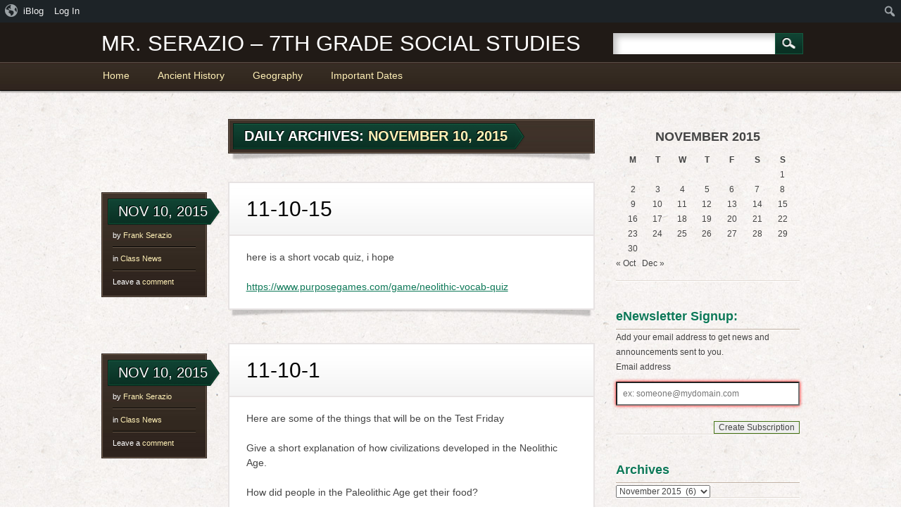

--- FILE ---
content_type: text/css
request_url: https://iblog.dearbornschools.org/serazio/wp-content/themes/infosource/style.css?ver=6.9
body_size: 41333
content:
/*
Theme Name: Infosource
Theme URI: http://citizenjournal.net/infosource-theme/
Author: Citizen Journal
Author URI: http://citizenjournal.net/
Description: Clean and crisp with the option to display links to your profiles on all the popular social networks, the Infosource Theme is just that… all the essentials for a professional blog. Of course it supports custom menus, widgets and has a full width template so it is pretty versatile and could be used for any number of applications.
Version: 2.2
License: GNU General Public License v2.0
License URI: http://www.gnu.org/licenses/gpl-2.0.html
Text Domain: infosource
Tags: custom-menu, sticky-post, microformats, rtl-language-support, translation-ready, full-width-template, post-formats

*/

/******************************************************************/
@import url(library/css/default.css);
@import url(http://fonts.googleapis.com/css?family=Rokkitt:400,700);
@import url(http://fonts.googleapis.com/css?family=Droid+Sans+Mono);
@import url(http://fonts.googleapis.com/css?family=Droid+Sans:400,700);
@import url(http://fonts.googleapis.com/css?family=Droid+Serif:400,700);
/******************************************************************
GENERAL LAYOUT STYLES
******************************************************************/

body {
	font-family: Arial, Helvetica, sans-serif;
}

#container { 
	width: 96%;
	margin: 0 auto;
	padding: 0 2%;
	max-width: 1044px; /* remove or edit to adjust width */
}
	
	/* layout options ( all have margins right & left of 1%) */
	
	.col60 { 
		width: 6.333%; 
	} /* width 60px / grid_1 */
	
	.col140 { 
		width: 14.667%; 
	} /* width 140px / grid_2 */
	
	.col220 { 
		width: 23.0%; 
	} /* width 220px / grid_3 */
	
	.col300 { 
		width: 31.333%; 
	} /* width 300px / grid_4 */
	
	.col380 { 
		width: 39.667%; 
	} /* width 380px / grid_5 */
	
	.col480 { 
		width: 48.0%; 
	} /* width 480px / grid_6 */
	
	.col540 { 
		width: 56.333%; 
	} /* width 540px / grid_7 */
	
	.col620 { 
		width: 64.667%; 
	} /* width 620px / grid_8 */
	
	.col700 { 
		width: 73.0%; 
	} /* width 700px / grid_9 */
	
	.col780 { 
		width: 81.333%; 
	} /* width 780px / grid_10 */
	
	.col860 { 
		width: 89.667%; 
	} /* width 860px / grid_11 */
	
	.col940 { 
		width: 98.0%; 
	} /* width 940px / grid_12 */
	
	/* layout & column defaults */
	.col60, 
	.col140, 
	.col220, 
	.col300, 
	.col380, 
	.col480, 
	.col540, 
	.col620, 
	.col700, 
	.col780, 
	.col860, 
	.col940 { 
		display: inline; 
		float: left;
		margin-left: 1%; 
		margin-right: 1%; 
		position: relative;
	}
	
	/* default styles & fixes */
	#main { 
		margin-left: 0; 
	} /* fixes alignment (defaulted at col620) */
	
	#sidebar { 
		margin-right: 0; 
	} /* fixes alignment (defaulted at col300) */
	
/******************************************************************
LINK STYLES
******************************************************************/

a, a:visited { 
	color: #0d7857;
}
a:hover {}
a:active {} /* on click */
a:link { 
	-webkit-tap-highlight-color : rgba(0,0,0,0); /* this highlights links on Iphones / iPads */
}

/******************************************************************
TEXT SELECTION STYLES
******************************************************************/

/* Safari, Chrome, iPhones, iPads */
::-webkit-selection { 
	background: #6fc2f6; 
	color: #fff; 
	text-shadow : none; 
}

/* Firefox */
::-moz-selection { 
	background: #6fc2f6; 
	color: #fff; 
	text-shadow : none; 
}

/* The Rest of em */
::selection { 
	background: #6fc2f6; 
	color: #fff; 
	text-shadow : none; 
}


/******************************************************************
BODY CLASSES
want to style a page via body class? go ahead
******************************************************************/

body.rtl {}
body.home {} /* home page */
body.blog {} 
body.archive {} /* archive page */
body.date {} /* date archive page */
	body.date-paged-1 {} /* replace the number to the corresponding page number */
body.search {} /* search page */
	body.search-results {} /* search result page */
	body.search-no-results {} /* no results search page */
	body.search-paged-1 {} /* individual paged search (i.e. body.search-paged-3) */
body.error404 {} /* 404 page */
body.single {} /* single post page */
	body.postid-1 {} /* individual post page by id (i.e. body.postid-73) */
	body.single-paged-1 {} /* individual paged single (i.e. body.single-paged-3) */
body.attachment {} /* attatchment page */
	body.attachmentid-1 {} /* individual attatchment page (i.e. body.attachmentid-763) */
	body.attachment-mime-type {} /* style mime type pages */
body.author {} /* author page */
	body.author-nicename {} /* user nicename (i.e. body.author-samueladams) */
	body.author-paged-1 {} /* paged author archives (i.e. body.author-paged-4) for page 4 */
body.category {} /* category page */
	body.category-1 {} /* individual category page (i.e. body.category-6) */
	body.category-paged-1 {} /* replace the number to the corresponding page number */
body.tag {} /* tag page */
	body.tag-slug {} /* individual tag page (i.e. body.tag-news) */
	body.tag-paged-1 {} /* replace the number to the corresponding page number */
body.page-template {} /* custom page template page */
	body.page-template-page-php {} /* individual page template (i.e. body.page-template-contact-php */
	body.page-paged-1 {} /* replace the number to the corresponding page number */
	body.page-parent {}
	body.page-child {}
	body.parent-pageid-1 {} /* replace the number to the corresponding page number */
body.logged-in {} /* if user is logged in */
body.paged {} /* paged items like search results or archives */
	body.paged-1 {} /* individual paged (i.e. body.paged-3) */
	
/* new browser classes */
body.browser-lynx {} /* lynx browsers */
body.browser-gecko {} /* firefox browsers */
body.browser-opera {} /* opera browsers */
body.browser-ns4 {} /* ns4 browsers */
body.browser-safari {} /* safari browsers */
body.browser-chrome {} /* chrome browsers */
body.browser-ie {} /* ie browsers ( aka dinosaurs) */
body.browser-iphone {} /* iphones (expirimental, best to use Media Queries) */


/******************************************************************
HEADLINES & TITLES
******************************************************************/

h1, .h1 {}
h2, .h2 {}
h3, .h3 {}
h4, .h4 {}
h5, .h5 {}

h1 a, .h1 a, h2 a, .h2 a, h3 a, .h3 a, h4 a, .h4 a, h5 a, .h5 a {}

/******************************************************************
HEADER SYTLES
******************************************************************/

header[role=banner] {
	background: #201a16;
}

	header[role=banner] #inner-header,
	header[role=banner] #inner-nav {
		position: relative;
		width: 96%;
		margin: 0 auto;
		padding: 0 2%;
		max-width: 1044px; /* remove or edit to adjust width */
	}

	#site-heading { 
		min-height: 35px; 
		padding-top: 15px; 
		padding-bottom: 10px;
		box-sizing: border-box;
		-moz-box-sizing: border-box;
		-webkit-box-sizing: border-box;
	}
	
	#site-title {
		font-family: "Rokkitt", Arial, Helvetica, sans-serif;
		font-size: 32px;
		text-transform: uppercase;
		margin-bottom: 0;
		margin-right: 300px;
		font-size: 2.2em; 
		line-height: 1em; 
	}
	
	#site-title a { 
		color: #fff; 
		text-decoration: none;
	}
	
	#site-description {
		font-size: 1.2em;
		margin-right: 300px;
		color: gold;
	}

	header[role=banner] #searchform {
		position: absolute;
		right: 2%;
		top: 15px;
		overflow: hidden;
	}
	
	header[role=banner] #searchform input[type=submit] {
		float: left;
		width: 40px;
		height: 30px;
		background: url(library/images/icon-search.png) no-repeat center center;
		box-shadow: 1px 1px #145a3f inset, -1px -1px #145a3f inset;
		border: 0;
		padding: 5px 15px;
		outline: none;
		color: #fff;
		font-family: "Rokkitt", Arial, Helvetica, sans-serif;
		font-size: 16px;
		text-transform: uppercase;
		text-indent: -9999px;
		box-sizing: border-box;
		-moz-box-sizing: border-box;
		-webkit-box-sizing: border-box;
	}
	
	header[role=banner] #searchform label {
		display: none;
	}
	
	header[role=banner] #s {
		float: left;
		height: 30px;
		font-size: 1.1em;
		background: #fff;
		padding: 4px 7px;
		border: 0;
		box-shadow: 5px 5px 10px #c0c0c0 inset;
		min-width: 230px;
		outline: none;
		box-sizing: border-box;
		-moz-box-sizing: border-box;
		-webkit-box-sizing: border-box;
	}
	
	#headerimg { 
		width: 100%;
		margin-bottom: 20px; 
	}
	
	#headerimg img {
		width: 100%;
		height: auto;
		border: 10px solid #fff; 
		box-sizing: border-box;
		-webkit-box-sizing: border-box;
		-moz-box-sizing: border-box;
	}
	
.entry-header {
	background: url(library/images/heading.jpg) repeat-x left bottom;
	padding: 20px 24px;
	border-bottom: 2px solid #e7e3e3;
	
}

.entry-title { 
	font-family: "Droid Serif", Arial, Helvetica, sans-serif;
	font-size: 30px;
	font-weight: 400;
}
	.entry-title a { 
		color: #000; 
	}
		.entry-title a:hover {
			color: #0d7857;
		}
	body.page .entry-title, 
	body.single .entry-title, 
	.not-found .entry-title { 
		font-size: 2.2em
	}
	
.page-header {
	position: relative;
	margin-left: 180px; 
	margin-bottom: 40px;
	background: url(library/images/meta.jpg) repeat-x #2e231d;
	box-shadow: 1px 1px #6a594b inset, -1px -1px #6a594b inset;
	border: 1px solid #342a24;
}
	.page-title {
		display: inline-block;
		height: 37px;
		margin-left: 6px;
		margin-top: 5px;
		margin-bottom: 5px;
		background: url(library/images/title.png) no-repeat right top;
		color: #fff;
		font-family: "Rokkitt", Arial, Helvetica, sans-serif;
		font-size: 20px;
		line-height: 37px;
		padding: 0 25px 0 15px;
		text-transform: uppercase;
		box-sizing: border-box;
		-moz-box-sizing: border-box;
		-webkit-box-sizing: border-box;
		text-shadow: -1px -1px #000;
		border-left: 1px solid #04261b;
	}
		.page-title a {
			color: #fff0b6;
		}

/******************************************************************
NAVIGATION STYLES
(Main Navigation)
******************************************************************/
nav[role=navigation] {
	background: url(library/images/nav.jpg) repeat-x #2e241d;
	border-bottom: 1px solid #000;
	box-shadow: 0 2px 2px #a3a09d;
	margin-bottom: 40px;
}

	nav[role=navigation] div.menu { 
		
	}
	
	nav[role=navigation] ul.menu { 
		display: block;
	}
		nav[role=navigation] .menu ul li {}
			nav[role=navigation] .menu ul li a, 
			nav[role=navigation] .menu #menu-icon { 
				font-family: "Droid Sans", Arial, Helvetica, sans-serif;
				padding: 10px 20px;
				color: #fff0b6;
			}
			
			nav[role=navigation] .menu > ul > li:first-child a,
			nav[role=navigation] .menu #menu-icon {
				padding-left: 2px;
			}

			
			nav[role=navigation] .menu #menu-icon {
				cursor: pointer;
				display: none;
			}
			
				nav[role=navigation] .menu > ul li a:hover {
					color: #fff;
				}
				
				nav[role=navigation] .menu ul li:first-child a {

				}
				
		nav[role=navigation] .menu ul li.current-menu-item a, 
		.nav ul li.current_page_item a, 
		nav[role=navigation] .menu ul li.current_page_item a {
			
		}
		
			nav[role=navigation] .menu ul.sub-menu li.current-menu-item a, 
			.nav ul.sub-menu li.current_page_item a, 
			nav[role=navigation] .menu ul.sub-menu li.current_page_item a,
			nav[role=navigation] .menu ul  li.current-page-parent ul.sub-menu li a,
			nav[role=navigation] .menu ul  li.current-menu-item ul.sub-menu li a,
			nav[role=navigation] .menu ul  li.current_page_parent ul.children li a,
			nav[role=navigation] .menu ul  li.current_page_item ul.children li a,  
			.nav ul li.current_page_item ul.sub-menu li a, 
			nav[role=navigation] .menu ul li.current_page_item ul.sub-menu li a {
				background: none;
			}
				
				nav[role=navigation] .menu ul.sub-menu li.current-menu-item a:hover, 
				.nav ul.sub-menu li.current_page_item a:hover, 
				nav[role=navigation] .menu ul.sub-menu li.current_page_item a:hover,
				nav[role=navigation] .menu ul li.current-page-parent ul.sub-menu li a:hover,
				nav[role=navigation] .menu ul li.current-menu-item ul.sub-menu li a:hover,
				nav[role=navigation] .menu ul li.current_page_parent ul.children li a:hover,
				nav[role=navigation] .menu ul li.current_page_item ul.children li a:hover,  
				.nav ul li.current_page_item ul.sub-menu li a:hover, 
				nav[role=navigation] .menu ul li.current_page_item ul.sub-menu li a:hover {
					background: #f5f5f5;
				}
		
		
		nav[role=navigation] .menu ul li ul.sub-menu, 
		nav[role=navigation] .menu ul li ul.children {
			background: #fafafa;
			box-shadow: 1px 1px 3px #aaa;
		}
		
		nav[role=navigation] .menu ul li ul.sub-menu li, 
		nav[role=navigation] .menu ul li ul.children li {
			border-bottom: 1px solid #f0f0f0;
			width: 200px;
		}
		
		nav[role=navigation] .menu ul li ul.sub-menu li a, 
		nav[role=navigation] .menu ul li ul.children li a {
			
		}
		
		nav[role=navigation] .menu ul li ul.sub-menu li:first-child, 
		nav[role=navigation] .menu ul li ul.children li:first-child {
			
		}
		
		nav[role=navigation] .menu ul li ul.sub-menu li:first-child a, 
		nav[role=navigation] .menu ul li ul.children li:first-child a {
			
		}
			nav[role=navigation] .menu ul li ul li a { 
				color: #555; 
				text-shadow: 0px 0px; 
			}
				nav[role=navigation] .menu ul li ul li a:hover { 
					background: #f5f5f5; 
					color: #555; 
				}
			nav[role=navigation] .menu ul li ul li:last-child a {}
			nav[role=navigation] .menu ul li:hover ul {}
				nav[role=navigation] .menu ul li ul li ul.sub-menu, 
				nav[role=navigation] .menu ul li ul li ul.children {
					margin-top: -41px;
				}
					nav[role=navigation] .menu ul li ul li:hover ul.sub-menu,
					nav[role=navigation] .menu ul li ul li:hover ul.children {
						
					}
					
/******************************************************************
DATE STYLES
******************************************************************/
.post-meta-style {
	position: relative;
	float: left;
	width: 150px;
	padding: 10px 15px;
	padding-top: 50px;
	background: url(library/images/meta.jpg) repeat-x #2e231d;
	box-shadow: 1px 1px #6a594b inset, -1px -1px #6a594b inset;
	border: 1px solid #342a24;
	color: #fff;
	font-family: "Droid Sans Mono", Arial, Helvetica, sans-serif;
	font-size: 11px;
	word-wrap: break-word;
	margin-top: 15px;
}

	.post-meta-style p {
		margin: 0;
		border-bottom: 1px solid #000;
		border-top: 1px solid #69584a;
		padding: 5px 0;
	}
	
		.post-meta-style p.post-author-style {
			padding-top: 0;
			border-top: 0;
		}

		.post-meta-style > p:last-child {
			border-bottom: 0;
			padding-bottom: 0;
		}
		
		.post-meta-style p a {
			color: #fff0b6;
			text-decoration: none;
		}
			.post-meta-style p a .white {
				color: #fff;
			}


.post-date-style {
	width: 160px;
	height: 40px;
	position: absolute;
	top: 8px;
	left: 8px;
	background: url(library/images/date.png) no-repeat;
	color: #fff;
	font-family: "Rokkitt", Arial, Helvetica, sans-serif;
	font-size: 20px;
	text-transform: uppercase;
	box-sizing: border-box;
	-moz-box-sizing: border-box;
	-webkit-box-sizing: border-box;
	padding: 8px 0 0 15px;
	text-shadow: -1px -1px #000;
}
	.post-date-style a {
		color: #fff;
		text-decoration: none;	
	}
		.post-date-style a:hover {
			color: #fff0b6;
		}


/******************************************************************
POSTS & CONTENT STYLES
******************************************************************/

#content {
	padding-bottom: 1px;
}

	#main { 
		 /* adds bg to post area */

	}
		#main.col620 {
			width: 70.667%;
			margin-right: 0;
		}
		
		#main #searchform {
			margin-bottom: 1.5em;
		}
	
	body.page-template-full-width-php #main,
	body.page-template-full-width-page-php #main {}
	body.attachment #main {}
		
		
	
		article[id*=post-] {
			position: relative;
			margin-bottom: 35px;
			padding: 0;
		}
		
			body.page article[id*=post-],
			body.error404 article[id*=post-] {
				background: #fff;
				border: 2px solid #e7e3e3;
			}
				body.page article[id*=post-]:after,
				body.error404 article[id*=post-]:after,
				.page-header:after,
				#respond:after {
					content: "";
					position: absolute;
					left: 0;
					bottom: 0px;
					height: 12px;
					width: 100%;
					background: url(library/images/shadow.png) no-repeat center bottom;
					background-size: 100% 12px;
				}
					.page-header:after,
					#respond:after  {
						bottom: -13px;
					}
		
		.content-wrap {
			margin-left: 180px;
		}
		
			.post-wrap {
				background: #fff;
				border: 2px solid #e7e3e3;
			}
			
			.shadowfix {
				height: 12px;
				background: url(library/images/shadow.png) no-repeat center bottom;
				background-size: 100% 12px;
			}
			
		
		article[id=post-not-found] h1 {}
	
		/* want to style individual post classes? Booya! */
		.post-id {} /* post by id (i.e. post-3) */
		.post {} /* general post style */
		.page {} /* general article on a page style */
		.attachment {} /* general style on an attatchment */
		.sticky {} /* sticky post style */
		.hentry {} /* hentry class */
		.category-slug {} /* style by category (i.e. category-videos) */
		.tag-slug {} /* style by tag (i.e. tag-news) */
	
		/* post meta */
		.entry-meta {
			margin: 0;
		}
			.meta time {}
			
		/* post content */
		.post_content { 
			overflow: hidden;
			padding: 20px 24px;
			margin-bottom: 0;
		}
			
			
			.post_content ul, 
			.post_content ol, 
			.post_content table, 
			.post_content dl {}
			
			.post_content ul, 
			.post_content ol {}
			
			.post_content li {}
			.post_content ul li {}
			.post_content ol li {}
			
			.post_content blockquote {}
			.post_content blockquote:before {} /* this adds the quote before the blockquote */
			
			.post_content dl {}
			.post_content dt {}
			.post_content dd {}
			
			.post_content img {}
			.post_content video {}
			.post_content object {}
			
			.wp-caption {}
			.wp-caption img {}
			.wp-caption p.wp-caption-text {}

			
		article[id*=post-] footer {
			background: #f3f3f3;
			font-family: "Rokkitt", Arial, Helvetica, sans-serif;
			text-transform: uppercase;
			padding: 7px 10px 5px 10px;
			margin-top:0;
			border-top: 2px solid #e7e3e3;
		}
		
		article[id*=post-] footer a {}
		
		.edit-link { 

		}
		
/******************************************************************
GALLERY STYLES
******************************************************************/
body.single-format-gallery .commentlist li.comment article[id*="comment-"] dt, 
body.single-format-gallery .post_content dt {
	margin-top: 0;
}

body.single-format-gallery .commentlist li.comment article[id*="comment-"] dl, 
body.single-format-gallery .post_content dl {
	margin: 0 0 10px;
}

.commentlist li.comment article[id*="comment-"] img, 
.post_content img {
	margin-bottom: 5px;
}

.commentlist li.comment article[id*="comment-"] dd, 
.post_content dd {
	margin-top: 1px;
}

.gallery dl {}
.gallery dt { 
	border-bottom: 0;
}
.gallery dd {}
.gallery dl a {}
.gallery dl img { 
	max-width: 75%; 
	padding: 2px; 
}
	img.attachment-thumbnail { 
		border: 0 
	}
.gallery-caption {}

.size-full {}
.size-large {}
.size-medium {}
.size-thumbnail {}

/******************************************************************
POST FORMAT STYLES
******************************************************************/
	/* Aside Posts */
	.format-aside .entry-header {
		display: none;
	}
	.single .format-aside .entry-header {
		display: block;
	}
	.format-aside .entry-content,
	.format-aside .entry-summary {
		padding-top: 1em;
	}
	.single .format-aside .entry-content,
	.single .format-aside .entry-summary {
		padding-top: 0;
	}
	
	
	/* Image Posts */
	.format-image .entry-header {
		display: none;
	}
	.single .format-image .entry-header {
		display: block;
	}
	.format-image .entry-content,
	.format-image .entry-summary {
		padding-top: 1em;
	}
	.single .format-image .entry-content,
	.single .format-image .entry-summary {
		padding-top: 0;
	}
	
/******************************************************************
PAGE NAVI STYLES
(Special Feature)
******************************************************************/
	.pagination {
		clear: both;
		padding: 20px 0 30px 180px;
		position: relative;
		font-size: 11px;
		line-height: 13px;
		margin: auto;
		text-align: center;
	}
		 
	.pagination span, .pagination a {
		display: inline-block;
		margin: 2px 2px 2px 0;
		padding: 6px 9px 5px 9px;
		text-decoration: none;
		width: auto;
		color: #fff;
		background: url(library/images/meta.jpg) repeat-x #2e231d;
		box-shadow: 1px 1px #6a594b inset, -1px -1px #6a594b inset;
		border: 1px solid #342a24;
	}
		 
	.pagination a:hover{
		color: #fff;
		background: url(library/images/buttonbg.png) repeat-x #0a3024;
		box-shadow: 1px 1px #145a3f inset, -1px -1px #145a3f inset;
		border: 1px solid #04261b;
	}
		 
	.pagination .current{
		padding: 6px 9px 5px 9px;
		background: url(library/images/buttonbg.png) repeat-x #0a3024;
		box-shadow: 1px 1px #145a3f inset, -1px -1px #145a3f inset;
		border: 1px solid #04261b;
		color: #fff;
	}


	
	/* fallback previous & next links */
	.wp-prev-next {}
		.wp-prev-next ul {}
			.wp-prev-next .prev-link {}
			.wp-prev-next .next-link {}
			
/******************************************************************
PAGE LINK STYLES
******************************************************************/

.page-link {
	clear: both;
	display: block;
	margin: 0 0 1.625em;
}
.page-link a {
	background: #f3f3f3;
	color: #00714e;
	margin: 0;
	padding: 2px 3px;
	text-decoration: none;
}
.page-link a:hover {
	background: #eaeaea;
}
.page-link span {
	margin-right: 6px;
}

.wp-prev-next .prev-link, 
.nav-previous, 
.previous-image { 
	float: left; 
	margin: 0; 
}

.wp-prev-next .next-link, 
.nav-next, 
.next-image { 
	float: right; 
	margin: 0; 
}
		
#image-navigation, 
#comment-nav-below, 
#comment-nav-above, 
#nav-above, 
#nav-below { 
	display: block; 
	overflow: hidden; 
	margin: -10px 0 30px 180px;
	font-family: "Rokkitt", Arial, Helvetica, sans-serif;
	font-weight: 700;
	text-transform: uppercase;
}
 
	#comment-nav-below, 
	#comment-nav-above, 
	body.page #nav-above, 
	body.page #nav-below {
		margin-left: 0;
	}

#comment-nav-above a, 
#comment-nav-below a, 
#nav-above a, 
#nav-below a, 
#image-navigation a {}

	#comment-nav-above a:hover, 
	#comment-nav-below a:hover, 
	#nav-above a:hover, 
	#nav-below a:hover, 
	#image-navigation a:hover {}
			
/******************************************************************
COMMENT STYLES
******************************************************************/
#comments { 
	margin: 0 0 0 180px;
}
	body.page #comments {
		margin: 0;
	}
	
	
#comments-title {
	font-family: "Droid Serif", Arial, Helvetica, sans-serif;
	font-size: 18px;
	color: #0d7857;
	text-shadow: 1px 1px #fff;
	margin: 0 0 20px 0;
}/* h3 comment title */
	#comments span {} /* number of comments span */
.comment-nav {}
	.comment-nav ul {}
		.comment-nav ul li {}
		
.commentlist {
	margin: 0;
	padding-bottom: 20px;
}
	
	
body.page-template-full-width-php .commentlist {}

	.commentlist li.comment {
		padding: 0;
		overflow: visible;
	}
	
		.commentlist footer.comment-head {
		  
	  	}
	
	
	
	.commentlist li.comment article[id*=comment-],
	.commentlist li.pingback {
		position: relative;
		background: #fff;
		padding: 20px 17px 30px 17px;
		border: 2px solid #e7e3e3;
		box-sizing: border-box;
		-mox-box-sizing: border-box;
		-webkit-box-sizing: border-box;
	}
			.commentlist li.comment article[id*=comment-]:after,
			.commentlist li.pingback:after {
				content: "";
				position: absolute;
				left: 0;
				bottom: -14px;
				width: 100%;
				height: 12px;
				background: url(library/images/shadow.png) no-repeat center bottom;
				background-size: 100% 12px;
			}
			
	.commentlist li.pingback {
		padding: 15px 17px;
		font-size: 12px;
	}
	.commentlist #respond {
		margin-left: 0;
		margin-right: 0;
	}
		.commentlist #respond label {
			margin-left: 0;
		}
			.commentlist #respond p.form-submit {
				margin-left: 40px;
			}
		
		.commentlist #respond #author, 
		.commentlist #respond #email, 
		.commentlist #respond #url, 
		.commentlist #respond #comment {
			
		}
	
		.commentlist li[class*=depth-] {}
			.commentlist li.depth-1 {}
			.commentlist li.depth-2 {}
			.commentlist li.depth-3 {}
			.commentlist li.depth-4 {}
			.commentlist li.depth-5 {}
				.commentlist li.comment ul.children li {}
				.commentlist li.comment ul.children li.alt {}
				.commentlist li.comment ul.children li.byuser {}
				.commentlist li.comment ul.children li.comment {}
				.commentlist li.comment ul.children li.depth-1 {} /* change number for different depth */
				.commentlist li.comment ul.children li.bypostauthor {}
				.commentlist li.comment ul.children li.comment-author-admin {}
				.commentlist li.comment ul.children .alt {}
				.commentlist li.comment ul.children .odd {}
				.commentlist li.comment ul.children .even {}
			.commentlist .alt {}
			.commentlist .odd {}
			.commentlist .even {}
			.commentlist .parent {}
			.commentlist .comment {}
			.commentlist .children {}
			.commentlist .pingback {}
			.commentlist .bypostauthor {}
			.commentlist .comment-author {}
			.commentlist .comment-author-admin {}
				.commentlist .comment-author-admin .vcard cite.fn:after { 
					content: " (Author)";
					font-size: 0.75em;
					font-weight: normal;
					font-style: italic;
				}
					.commentlist .comment-author-admin .vcard cite.fn,
					.commentlist .comment-author-admin .vcard cite.fn a {
						color: #fff0b6;
					}
					
			.commentlist .thread-alt {}
			.commentlist .thread-odd {}
			.commentlist .thread-even {}	
			.commentlist .vcard {
				margin-left: 35px;

			}
				.commentlist .vcard cite.fn {
					display: block;
					float: left;
					height: 28px;
					background: url(library/images/comment-author.png) no-repeat;
					font-family: "Rokkitt", Arial, Helvetica, sans-serif;
					line-height: 27px;
					text-transform: uppercase;
					color: #fff;
					padding: 0 10px 0 20px;
					box-sizing: border-box;
					-moz-box-sizing: border-box;
					-webkit-box-sizing: border-box;
					position: relative;
					z-index: 2;
					margin-right: 10px;
				}
					.commentlist .vcard cite.fn a {
						color: #fff;
						text-decoration: none;
					}
						.commentlist .vcard cite.fn a:hover {
							text-decoration: underline;
						}

				.commentlist .vcard time {}
					.commentlist .vcard time a {}
						.commentlist .vcard time a:hover {}
				.commentlist .vcard img.photo {}
				.commentlist .vcard img.avatar {
					left: 15px;
					top: 15px;
				}
				.commentlist .vcard cite.fn a.url {}
			.commentlist .comment-meta {
				float: none;
				font-size: 12px;
				font-style: italic;
				
			} 
				.commentlist .comment-meta a {
					color: #0d7857;
				}
				
			.commentlist .commentmetadata {}
				.commentlist .commentmetadata a {}
			.commentlist li.comment .comment-content {
				overflow: hidden;
				font-size: 12px;
				line-height: 1.2em;
				padding-bottom: 7px;
			}
				.commentlist li.comment .comment-content p {}
				.commentlist li.comment ul {}
				
				.commentlist .comment-reply-link,
				.commentlist .comment-reply-login,
				.more-link,
				body.page .post-edit-link {
					background: #f3f3f3;
					font-family: "Rokkitt", Arial, Helvetica, sans-serif;
					text-transform: uppercase;
					padding:  4px 7px 2px 7px;
					color: #0d7857;
					margin-right: -7px;
				}
					
					
					.commentlist .comment-reply-link:hover,
					.commentlist .comment-reply-login:hover,
					.more-link:hover,
					body.page .post-edit-link:hover {
						background: #eaeaea;
					}
					
					.more-link,
					body.page .post-edit-link {
						text-decoration: none;
						padding: 5px 10px;
						margin: 0;
					}
					
					body.page .edit-link {
						display: block;
						padding: 0 0 20px 24px;
					}
				
					.commentlist a.comment-reply-link:hover {}
					
					.nocomments { 
						padding: 15px; 
						text-align: center; 
					}
					
					.more-link { 
						margin-top: 12px; 
						width: 140px; 
						display: block 
					}

/******************************************************************
COMMENT FORM STYLES
******************************************************************/

#respond-form {}
body.page-template-full-width-php #respond-form {}

#respond {
	position: relative;
	padding: 20px 25px;
	background: url(library/images/meta.jpg) repeat-x #2e231d;
	box-shadow: 1px 1px #6a594b inset, -1px -1px #6a594b inset;
	border: 1px solid #342a24;
	color: #fff;
	word-wrap: break-word;
	margin: 20px 0 30px 0;
	position: relative;
	font-size: 12px;
}

#reply-title {
	width: 180px;
	height: 40px;
	margin-left: -35px;
	margin-top: -10px;
	margin-bottom: 10px;
	background: url(library/images/res-title.png) no-repeat;
	color: #fff;
	font-family: "Rokkitt", Arial, Helvetica, sans-serif;
	font-size: 20px;
	line-height: 38px;
	padding: 0 0 0 15px;
	text-transform: uppercase;
	box-sizing: border-box;
	-moz-box-sizing: border-box;
	-webkit-box-sizing: border-box;
	
	text-shadow: -1px -1px #000;
}
	
#respond label {
	display: inline-block;
	font-size: 16px;
	min-width: 90px;
	font-family: "Droid Sans", Arial, Helvetica, sans-serif;
	font-size: 13px;
	font-weight: 700;
	margin-left: 20px;
	text-transform: uppercase;
}

#respond p {
	margin-bottom: 1em;
}
#respond p.form-submit {
	text-align: center;
	margin-bottom: 5px;
	margin-left: 60px;
}
#respond p.form-allowed-tags {
	font-size: 0.8em;
	display: none;
}
#respond .required {
	margin-left: -14px;
	padding-right: 5px;
	color: #f00;
}
#respond .required:first-child {
	margin-left:0;
}

#respond .comment-notes {
	font-size: 12px;
}
	#respond #comment-form-title {}
		#respond #cancel-comment-reply-link { 
			position: absolute;
			top: 7px;
			right: 12px;
			font-family: Arial, Helvetica, sans-serif;
			font-size: 11px;
			text-transform: none;
			color: #fff0b6;
		}
			#respond #cancel-comment-reply-link a {}
	#respond #commentform {}
		#respond .comments-logged-in-as {}
		#respond #comment-form-elements {}
			#comment-form-elements li {}
				#respond #comment-form-elements label {}
				
				#respond #author, 
				#respond #email, 
				#respond #url, 
				#respond #comment {
					background: #fff;
					padding: 5px;
					border: 0;
					box-shadow: 5px 5px 10px #c0c0c0 inset;
				}
					#respond #author:focus, 
					#respond #email:focus, 
					#respond #url:focus, 
					#respond #comment:focus {
						
					}

				
				#respond input[type=text] {}
			#respond #allowed_tags {}
				#respond #comment {}
				#respond #submit {
					background: url(library/images/buttonbg.png) repeat-x #0a3024;
					box-shadow: 1px 1px #145a3f inset, -1px -1px #145a3f inset;
					border: 1px solid #04261b;
					padding: 5px 15px;
					outline: none;
					color: #fff;
					font-family: "Rokkitt", Arial, Helvetica, sans-serif;
					font-size: 16px;
					text-transform: uppercase;
				}
				

/******************************************************************
SOCIAL MEDIA BUTTONS STYLES
******************************************************************/
.social-navigation{
	margin-left: -10px;
	margin-right: -10px;
}
.social-navigation li{
	display: inline-block;
	margin-bottom: 35px;
	padding: 0 2px;
}
#social-media a{
	background-color: #0d7857;
	padding: 5px;
	display: block;
}
	#social-media svg {
		fill: #fff;
		width: 30px;
		height: 30px;
		display: block;
	}
	
		#social-media a:last-child {
			margin-right: 0;
		}
	
	#social-media a.infosource-fb {
		background: url(library/images/icon-fb.png) no-repeat center center;
	}
	
	#social-media a.infosource-tw {
		background: url(library/images/icon-tw.png) no-repeat center center;
	}
	
	#social-media a.infosource-gp {
		background: url(library/images/icon-gp.png) no-repeat center center;
	}
	
	#social-media a.infosource-pi {
		background: url(library/images/icon-pi.png) no-repeat center center;
	}
	
	#social-media a.infosource-li {
		background: url(library/images/icon-li.png) no-repeat center center;
	}
	
	#social-media a.infosource-rs {
		background: url(library/images/icon-rs.png) no-repeat center center;
	}
		


/******************************************************************
SIDEBARS & ASIDES
******************************************************************/

#sidebar {
	
}
	#sidebar.col300 {
		width: 26.333%;
		margin-left: 0;
		margin-right: 0;
	}

	#sidebar .widget {
		margin: 0 0 30px 0;
		background: url(library/images/liner.png) repeat-x left bottom;
		font-size: 12px;
	}
		#sidebar .widget a {
			text-decoration: none;
			color: #444;
		}
		
		#sidebar .widget a:hover {
			text-decoration: underline;
		}
		
		#sidebar .widget li,
		#meta.widget aside a {
			background: url(library/images/liner.png) repeat-x left top;
			margin-bottom: 0;
			padding: 8px;
		}
		
			#sidebar .widget ul li:first-child {
				background: none;
			}
			
				#sidebar .widget ul.sub-menu li:first-child {
					background: url(library/images/liner.png) repeat-x left top;
				}
			
			#sidebar .widget ul li:last-child {
			
			}
		
		#sidebar .widget li a {}
		
		#sidebar .widget-title {
			background: url(library/images/liner2.png) repeat-x left bottom;
			padding: 10px 0;
			margin-bottom: 0;
			font-family: "Droid Serif", Arial, Helvetica, sans-serif;
			color: #0d7857;
			text-shadow: 1px 1px #fff;
		}
		
			.post_content .widget-title {}

	/* links widget */
	.widget_links {}
	.widget_links ul {}
	.widget_links ul li {}
	.widget_links ul li a {}
	
	/* meta widget */
	.widget_meta {}
	.widget_meta ul {}
	.widget_meta ul li {}
	.widget_meta ul li a {}
	
	/* pages widget */
	.widget_pages {}
	.widget_pages ul {}
	.widget_pages ul li {}
	.widget_pages ul li a {}
	
	/* recent-posts widget */
	.widget_recent_entries {}
	.widget_recent_entries ul {}
	.widget_recent_entries ul li {}
	.widget_recent_entries ul li a {}
	
	/* archives widget */
	.widget_archive {}
	.widget_archive ul {}
	.widget_archive ul li {} 
	.widget_archive ul li a {}
	.widget_archive select {}
	.widget_archive option {}
	
	/* tag-cloud widget */
	.widget_links {}
	.widget_links li:after {}
	.widget_links li:before {}
	.widget_tag_cloud {}
	.widget_tag_cloud a { padding: 3px; }
	.widget_tag_cloud a:after { content: ","; }
	.widget_tag_cloud a:before {}
	.tagcloud {
		padding: 15px 8px 20px 8px;
	}
	
	/* calendar widget */
	.widget_calendar {}
	#wp-calendar {
		text-align: center;
		width: 95%;
		margin: auto;
	}
	#calendar_wrap { padding: 15px 0; }
	#calendar_wrap th {}
	#calendar_wrap td {}
	#wp-calendar tr td {}
	#wp-calendar caption { 
		font-size: 18px; 
		font-weight: bold; 
		margin-bottom: 12px; 
		text-transform: uppercase;
	}
	
	#wp-calendar a {}
	#wp-calendar #today {}
	#wp-calendar #prev {}
	#wp-calendar #next {}
	#wp-calendar #next a {}
	#wp-calendar #prev a {}
	
	/* category widget */
	.widget_categories {}
	.widget_categories ul {}
	.widget_categories ul li {} 
	.widget_categories ul ul.children {}
	.widget_categories a {}
	.widget_categories select{}
	.widget_categories select#cat {}
	.widget_categories select.postform {}
	.widget_categories option {}
	.widget_categories .level-0 {}
	.widget_categories .level-1 {}
	.widget_categories .level-2 {}
	.widget_categories .level-3 {}
	
	/* recent-comments widget */
	.recentcomments {}
	#recentcomments {}
	#recentcomments li {}
	#recentcomments li a {}
	.widget_recent_comments {}
	
	/* search widget */
	.widget #searchform {
		padding: 15px 8px 20px 8px;
	}
	
	.widget_search {}
	.widget_search #s { 
		width: 60%; 
	}
	.screen-reader-text {}
	
	/* text widget */
	.textwidget { padding: 15px 8px 20px 8px; }
	.widget_text {}
	.textwidget p {}
	
/******************************************************************
IMAGE STYLES
******************************************************************/
.post_content img { margin-top: .75em }

.left img, 
img.left, 
img.alignleft {
	margin-right: 1.5em;
	margin-bottom: 1em;
	margin-top: .75em;
}

.right img, 
img.right, 
img.alignright {
	margin-left: 1.5em;
	margin-bottom: 1em;
	margin-top: .75em;
}

img.size-auto,
img.size-full,
img.size-large,
img.size-medium,
.attachment img,
.widget-area img,
.wp-caption {
	max-width: 100%; /* When images are too wide for containing element, force them to fit. */
	height: auto; /* Override height to match resized width for correct aspect ratio. */
}

/* Notices */
.post .notice {
	background: #eee;
	display: block;
	padding: 1em;
}

/* Image Attachments */

.entry-attachment {
	display: block;
	margin: 0 auto;
	text-align: center;
}

.imgthumb {
	width: 100%;
	max-height: 250px;
	overflow: hidden;
	border-bottom: 2px solid #E7E3E3;
}

.imgthumb img {
	height: auto;
	width: auto;
	min-width: 100%;
}

/******************************************************************
FOOTER STYLES
******************************************************************/

footer[role=contentinfo] {
	padding: 1.2em 0;
	background: url(library/images/foo.jpg) repeat-x #201a16;
	height: 50px;
	box-sizing: border-box;
	-moz-box-sizing: border-box;
	-webkit-box-sizing: border-box;
}

			
	.attribution {
		float: none;
		text-align: center;
	}
	
	#site-generator {
		color: #fff;
		text-align: center;
		font-family: "Rokkitt" ,Arial, Helvetica, sans-serif;
		text-transform: uppercase;
	}
	
	#site-generator a {
		text-decoration: none;
		color: #fff0b6;
	}
	
	#site-generator a:hover {
		text-decoration: underline;
	}
	
	#site-generator .sep {
		padding: 0 10px;
	}

/* Text meant only for screen readers */
.screen-reader-text,
.assistive-text {
	position: absolute !important;
	clip: rect(1px 1px 1px 1px); /* IE6, IE7 */
	clip: rect(1px, 1px, 1px, 1px);
}
.yellow {
	color: #fff0b6;
}
	
/******************************************************************
MEDIA QUERIES & DEVICE STYLES
Developed by: Andy Clarke & the 320 & Up Extension
URL: http://stuffandnonsense.co.uk/projects/320andup/
******************************************************************/
@media screen and (max-width: 800px) {
	#site-title {
		margin-right: 0;
	}

	#site-description {
		margin-right: 0;
	}
	
	#access, div.menu { 
		position: relative; 
	}
	
	div.menu ul li { 
		list-style-type: none; 
		float: none; 
	}
	
	nav[role=navigation] ul.menu, div.menu ul {
		background: #f5f5f5;
		position: absolute;
		top: 41px;
		z-index: 9999;
		display: none;
		box-shadow: 1px 1px 1px #000;
	}
	
	nav[role=navigation] .menu #menu-icon { 
		display: block;
		width: 80px; 
	}
	
	header[role=banner] #searchform  { 

	}
	
	.menu ul li:hover ul { 
		left: -9999em; 
	}
		
	header[role=banner] #s {
		font-size: 1em;
		padding: 4px 5px;
		min-width: 150px;
	}
	
	nav[role=navigation] .menu ul li {
		border-bottom: 1px solid #eaeaea;
	}
	
	nav[role=navigation] .menu ul li a  { 
		color: #555;
		background: none;
		border-radius: 0;
		box-shadow: none;
	}
	
			nav[role=navigation] .menu > ul > li:first-child a {
				padding-left: 20px;
			}
			
				nav[role=navigation] .menu > ul li a:hover {
					color: #444;
				}
	
	nav[role=navigation] .menu ul li a:hover,	
	nav[role=navigation] .menu ul li.current-menu-item a, 
	.nav ul li.current_page_item a, 
	nav[role=navigation] .menu ul li.current_page_item a {
		background: #f2f2f2;
	}
	
	nav[role=navigation] ul.sub-menu li, 
	nav[role=navigation] ul.children li {
		display: none;
	}
	
	#main.col620 {
		width: 100%;
		display: block;
	}
	
	#sidebar.col300 {
		float: none;
		display: block;
		width: 100%;
		clear: both;
	}
	
	.widget {
		margin: 2.2em 30px 2.2em 20px;
	}
}

@media screen and (min-width: 800px) {
	nav[role=navigation] ul.menu, 
	div.menu ul { 
		display:block !important;
	}
}

@media screen and (max-width: 960px) and (min-width: 801px) {
	#social-media a {
		margin-right: 3%;
	}

}



/******************************************************************
PRINT STYLES
(Handled by default, but if you want to edit it, feel free)
******************************************************************/

@media print { }

